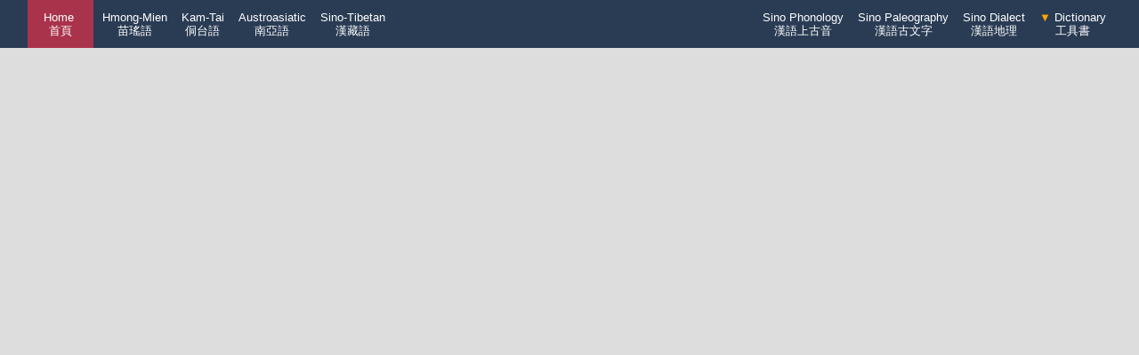

--- FILE ---
content_type: text/html;charset=utf-8
request_url: http://www.kaom.net/min_yx888.php?city=M60415&word=ji
body_size: 3599
content:
<!DOCTYPE html>
<html>
<head>
    <meta charset="utf-8">
    <title>語系學·古音小鏡</title>
    <meta name="description" content="">
    <base target="_blank">
    <script type="text/javascript">
        function checkAll(name) {
            var el = document.getElementsByTagName('input');
            var len = el.length;
            for(var i=0; i<len; i++) {
                if((el[i].type=="checkbox") && (el[i].name==name)) {
                    el[i].checked = true;
                }
            }
        }
        function clearAll(name) {
            var el = document.getElementsByTagName('input');
            var len = el.length;
            for(var i=0; i<len; i++) {
                if((el[i].type=="checkbox") && (el[i].name==name)) {
                    el[i].checked = false;
                }
            }
        }
        function checkAll2(name) {
            var el = document.getElementsByClassName(name);
            var len = el.length;
            for(var i=0; i<len; i++) {
                el[i].checked = true;
            }
        }
        function clearAll2(name) {
            var el = document.getElementsByClassName(name);
            var len = el.length;
            for(var i=0; i<len; i++) {
                el[i].checked = false;
            }
        }
    </script>

    <style type="text/css">
        /* 下拉內容 */
        .dropdown{
            position:relative;
            display:inline-block;
            padding: 0px;
            margin: 0px;
        }
        /* 下拉式功能表內容設置為隱藏 */
        .dropdown-content{
            width:138px;
            background:#162436;
            position:absolute;
            right:0;
            display:none;
            box-shadow:0px 8px 15px 0px rgba(0,0,0,0.2);
            z-index:100;
        }
        /* 下拉按鈕樣式 */
        .dropbtn{
            color:white;
            font-size:13px;
            line-height: 15px;
            padding: 12px 6px; /* 控制條紋高度重要 */
            border:none;
            background:#2a3c54;
            cursor:pointer;
        }
        /* 下拉式功能表連結 */
        .dropdown-content a{
            color:white;
            text-decoration:none;
            padding:5px 18px;
            display:block;
            font-size: 12px;
        }

        /* 滑鼠移入後顯示下拉式功能表 */
        .dropdown:hover .dropdown-content{
            display:block;
        }
        /* 滑鼠移入後修改連結的背景色 */
        .dropdown-content a:hover{
            background:#aa334c;
        }
        /* 滑鼠移入背景色 */
        .form_b:hover{
            background:#ca334c;
        }
        /* 下拉式功能表顯示後修改下拉按鈕的背景色 */
        .dropdown:hover .dropbtn{
            background:#162436;
        }
        .dropdown:hover .dropbtn2{
            background:#162436;
        }
        /*頁面上的橫條*/
        .header{
            background: #2a3c54;
            width: 96%;
            padding: 0px 2%;
            margin: 0px auto;
            text-align: right;
        }

        * {
            margin: 0;
            padding: 0;
        }
        body{
            font-family: KaiXinSong;
            font-size: 15px;
            background: #ddd;
            -webkit-text-size-adjust:none;
        }
        .win{
            max-width: 1200px;
            margin:0px auto;
            background: #fff;
            box-shadow: darkgrey 0px 0px 6px 5px ;
        }
        table {
            width:92%;
            margin:50px auto;
            border-collapse:collapse;
            color: #000;
            text-align: center;
            vertical-align:center;
            line-height: 22px;
        }
        th {
            font-size:13px;
            color: #ddd;
            background: #2a3c54;
            padding:5px 2px;
            line-height: 16px;
        }
        td {
            font-size:14px;
            color: #333;
            background: #eee;
            border:1px solid #ddd;
            /*word-wrap:break-word;強制換行*/
            /*word-break:break-all;強制換行*/
        }
        caption{
            color: #555;
            margin-bottom: 5px;
            font-size: 14px;
        }
        th.red{
            background: #aa334c;
            color: #fff;
            width: 140px;
        }
        .table_mini{
            width: 88%;
        }
        .td_footer{
            height:20px;
            background:#666;
            color:#ccc;
            font-size: 13px;
        }
        .table_mini td{
            background: #f8f8f8;
            font-size: 12px;
        }

        .form_1{
            font-size: 14px;
            height: 36px;
            line-height: 36px;  /*垂直居中*/
            border:1px solid #aaa;
            padding: 0px 0px 0px 5px;
            vertical-align:bottom;
        }
        .form_2{
            background: #2a3c54;
            color: #fff;
            font-size: 14px;
            width: 120px;
            height: 38px;
            line-height: 36px;   /*垂直居中*/
            border:none;
            vertical-align:bottom;
        }
        .form_2:hover{
            background: #aa334c;
            box-shadow:0px 3px 6px 0px rgba(0,0,0,0.2);
        }

        /*全選、清空按鈕*/
        input[type="button"] {
            height:22px;
            width: 38px;
            font-size: 12px;
        }

        /*以下4個是電子字樣式*/
        .box_main{
            margin: 50px auto 20px auto;
            max-width:90%;
            text-align: center;
            width: 92%;
        }
        .box_div{
            width: 60px;
            height: 38px;
            margin:5px;
            padding: 12px 2px;
            background: #2a3c54;
            display: inline-block;
            font-size: 32px;
            color:#eee;
            vertical-align: middle;
            text-align: center;
            line-height:22px;
        }
        .box_div_mini{
            width: 25px;
            height: 25px;
            margin:2px;
            padding: 2px 2px;
            background: #2a3c54;
            display: inline-block;
            font-size: 18px;
            color:#eee;
            vertical-align: middle;
            text-align: center;
        }
        .box_div:hover,.box_div_mini:hover {
            background: #aa334c;
            box-shadow: 0px 3px 6px 0px rgba(0, 0, 0, 0.2);
        }
        .right{
            color:#aa334c;
        }
        .wrong{
            color:#2a3c54;
        }
        .error{
            text-align: center;
            font-size: 13px;
            margin: 45px auto 45px auto;
            line-height: 20px;
            background: #eee;
            width: 500px;
            padding: 20px 35px;
            border-radius:5px;
            color: #aa334c;
            font-weight: bold;
        }
        .kuangjia {
            background: #f8f8f8;
            width: 96%;
            text-align: center;
            margin: 20px auto;
            overflow: scroll
        }
        .tiao{
            display: inline-block;
            margin: 0px 1px 0px 5px;
            height: 10px;
            background: #53c653;
        }
        .tiao_div{
            width: 30px;
            display: inline-block;
            text-align: left
        }

        i{
            font-size: 12px;
            color: #888;
            font-style: normal;
        }
        b{
            font-size: 14px;
            color: #aa334c;
        }
        td a:link,.link a:link {color:blue;text-decoration:none;}    /*未被訪問的連結*/
        td a:visited,.link a:visited {color:blue;text-decoration:none;}     /*已被訪問的連結*/
        td a:hover,.link a:hover {color:#aa334c;text-decoration:none;}    /*滑鼠指標移動到連結上*/
        td a:active,.link a:active {color:#fff;text-decoration:none;}   /*正在被點擊的連結*/
        a:link {text-decoration:none;}
        a:visited {text-decoration:none;}
        a:hover {text-decoration:none;}
        a:active {text-decoration:none;}
    </style>
</head>
<body>
<div class="header">
        <div style="float:left;margin-left: 5px">
            <div class="dropdown">
                <button type="button" class="dropbtn" style="background: #aa334c;padding-right: 18px;padding-left: 18px">
                    <a href="index.php" style="color: #fff;font-size: 13px;line-height: 15px"> Home <br>首頁</a>
                </button>
            </div>

            <div class="dropdown">
                <button type="button" class="dropbtn">Hmong-Mien<br>苗瑤語</button>
                <div class="dropdown-content">
                    <a href="/min_z_hmongmien.php">苗瑤語素</a>
                    <a href="/min_tree.php?t=hmongmien"><span style="color: orange">🌵</span> 關係樹</a>
                </div>
            </div>
            <div class="dropdown">
                <button type="button" class="dropbtn">Kam-Tai<br>侗台語</button>
                <div class="dropdown-content">
                    <a href="/min_z_kamtai.php">侗台語素</a>
                    <a href="/min_tree.php?t=kamtai"><span style="color: orange">🌵</span> 關係樹</a>
                </div>
            </div>
            <div class="dropdown">
                <button type="button" class="dropbtn">Austroasiatic<br>南亞語</button>
                <div class="dropdown-content">
                    <a href="/min_z_austroasiatic.php">南亞語素<div class="tiao_div"></div></a>
                    <a href="/min_tree.php?t=austroasiatic"><span style="color: orange">🌵</span> 關係樹<div class="tiao_div"></div></a>
                </div>
            </div>
            <div class="dropdown">
                <button type="button" class="dropbtn">Sino-Tibetan<br>漢藏語</button>
                <div class="dropdown-content">
                    <a href="/min_z_sinotibetan.php">漢藏語素</a>
                    <a href="/min_z_sinotibetan_note_temp.php"><span style="color: orange">🌵</span> 關係樹[待]</a>
                    <a href="/min_z_zangs.php">專題：藏語</a>
                    <a href="/min_z_kang.php">專題：康語</a>
                </div>
            </div>
        </div>

    <div style="margin-right: 5px">
    <div class="dropdown">
        <button type="button" class="dropbtn">Sino Phonology<br>漢語上古音</button>
        <div class="dropdown-content">
            <a href="/ny_word.php">① 擬音查詢</a>
            <a href="/yayuns_net.php">② 先秦韻</a>
            <a href="/sgy_xs.php">③ 聲符</a>
            <a href="/sgy_jj_xilian.php">④ 假借</a>
            <a href="/sgy_yidu.php">⑤ 異讀</a>
            <a href="/sgy_shengxun.php">⑥ 聲訓</a>
            <a href="/sgy_fanhan.php">⑦ 梵漢</a>
            <a href="/sgy_xs_guilv.php">附：諧聲規律</a>
        </div>
    </div>
    <div class="dropdown">
        <button type="button" class="dropbtn">Sino Paleography<br>漢語古文字</button>
        <div class="dropdown-content">
            <a href="/jgw.php">甲骨字形庫</a>
            <a href="/jw.php">金文字形庫</a>
            <a href="/jianc.php">楚簡字形庫</a>
            <a href="/jianq.php"><span style="color: orange">✿</span> 秦簡字形庫</a>
            <a href="/jianb.php">北大秦簡字形庫</a>
            <a href="/swxz.php">小篆部件譜</a>
            <a href="/guwenzi_note.php">簡介</a>
        </div>
    </div>
    <div class="dropdown">
        <button type="button" class="dropbtn">Sino Dialect<br>漢語地理</button>
        <div class="dropdown-content">
            <a href="/si_word.php">單字查詢[圖]</a>
            <a href="/si_words.php">單字對比[圖]</a>
            <a href="/si_mid.php">音類查詢[圖]</a>
            <a href="/si_mids.php">音類對比[圖]</a>
            <a href="/si_goto.php">演化統計[圖]</a>
            <a href="/si_ci.php">詞彙地理[圖]</a>
            <a href="/si_x.php">音系</a>
            <a href="/si_history.php">古今演化</a>
            <a href="/si_many.php">批量查詢</a>
            <a href="/si_yuwaiyin.php">日韓越音</a>
            <a href="/si_evo.php">新老派音變</a>
            <a href="/si_ipa.php">音素統計</a>
            <a href="/si_net_ci.php">詞彙距離</a>
            <a href="/si_net_yin.php">語音距離</a>
            <a href="/si_time.php">分手表</a>
            <a href="/si_times.php">分手圖</a>
            <a href="/si_timex.php">內部縱深</a>
            <a href="/si_tree.php">關係樹</a>
            <a href="/dm_map.php"><span style="color: orange">✿</span> 地名·全國</a>
            <a href="/dm_ng.php"><span style="color: orange">✿</span> 地名·吳語</a>
            <a href="/si_about.php">簡介</a>
        </div>
    </div>
    <div class="dropdown">
        <button type="button" class="dropbtn"><span style="color: orange">▼</span> Dictionary<br>工具書</button>
        <div class="dropdown-content">
            <a href="/word.php">韻書38種</a>
            <a href="/book_xungu.php">訓詁32種</a>
            <a href="/book_vot.php">沙門10種</a>
            <a href="/book_jian.php">簡帛11種</a>
            <a href="/mzy_word.php">民族語20種</a>
            <a href="/book_jiajie.php">通假字12種</a>
            <a href="/book_hanyudacidian.php">漢語大詞典</a>
            <a href="/book_fangyandacidian.php">方言大詞典</a>
            <a href="/book_minqingwuyucidian.php">明清吳語詞典</a>
            <a href="/zgy_dw.php"><span style="color: orange">✿</span> 廣韻·集韻</a>
            <a href="/sgy_bzd.php"><span style="color: orange">✿</span> 廣韻形聲考</a>
            <a href="/sgy_jiyunshengxi.php"><span style="color: orange">✿</span> 集韻聲系</a>
            <a href="/zgy_ypcj.php">玉篇殘卷</a>
            <a href="/book_jjzg.php">經籍籑詁</a>
            <a href="/zgy_jdsw.php">經典釋文</a>
            <a href="/font_jianhua_hbz.php">簡化合併字表</a>
            <a href="/font_jianhua_txz.php">簡化同形字表</a>
            <a href="/font.php"><span style="color: orange">🔧</span> 部件輸入法</a>
            <a href="/tool.php"><span style="color: orange">🔧</span> 小功能</a>
        </div>
    </div>
    </div>

</div>





<style>
    .string{
        color: red;
        font-size:16px;
        font-weight: bold;
    }
    .big{
        font-size: 30px;
        font-weight: 200;
        color: brown;
    }
</style>



<style>
    table{
        max-width: 800px;
        table-layout: fixed;
    }
    i{
        font-size: 13px;
        color: #999;
        font-style: normal;
    }
    s{
        text-decoration: none;
        font-size: 16px;
        font-weight: bold;
    }
    sub{
        font-size: 12px;
        color: #888;
    }
    td{
        line-height: 18px;
        padding: 2px;
    }
    b{
        color: red;
        font-size: 16px;
    }
</style>


